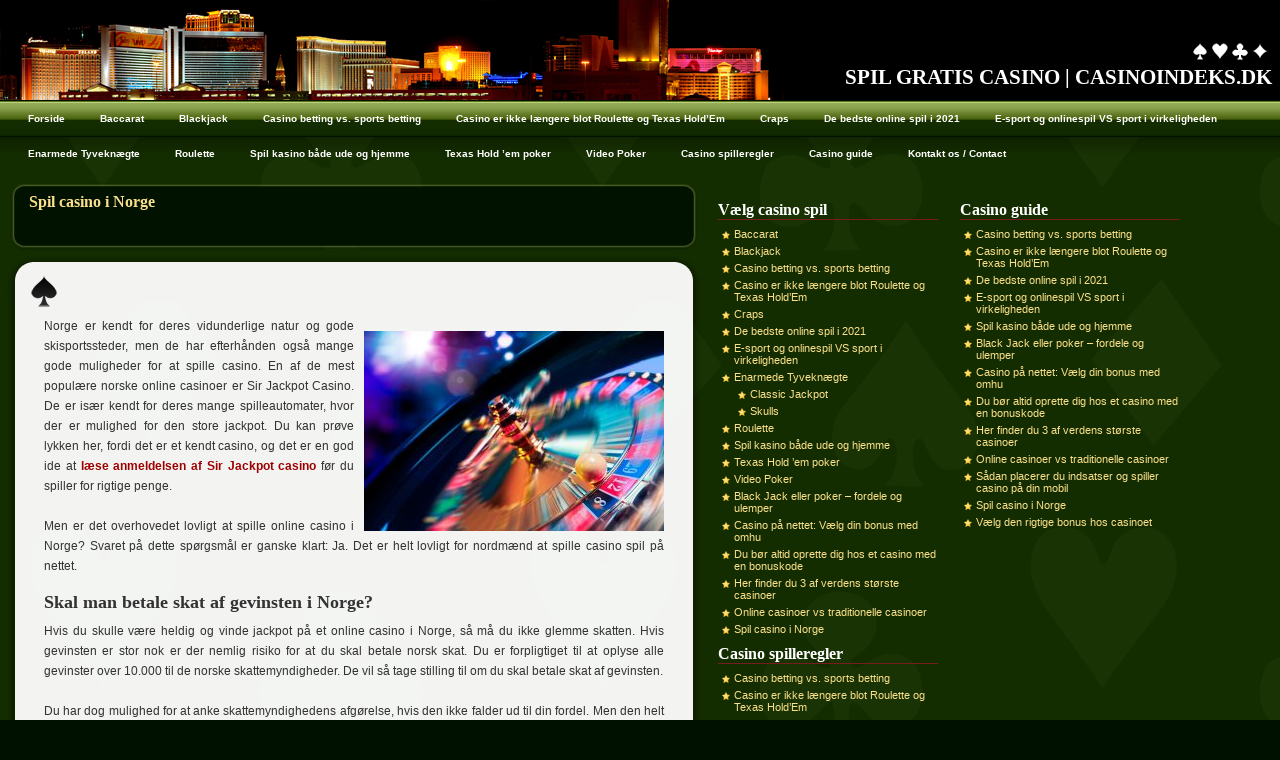

--- FILE ---
content_type: text/html; charset=UTF-8
request_url: https://casinoindeks.dk/casino-guide-2/spil-casino-i-norge/
body_size: 7617
content:
<!DOCTYPE html PUBLIC "-//W3C//DTD XHTML 1.0 Transitional//EN" "http://www.w3.org/TR/xhtml1/DTD/xhtml1-transitional.dtd">
<html xmlns="http://www.w3.org/1999/xhtml">
<head profile="http://gmpg.org/xfn/11">
	<meta http-equiv="Content-Type" content="text/html; charset=UTF-8" />
	<meta name="generator" content="WordPress 6.0.11" /> <!-- leave this for stats -->
	<title>
		  Spil casino i Norge :: Spil Gratis Casino | CasinoIndeks.dk	
		</title>
		<link rel="stylesheet" href="https://casinoindeks.dk/wp-content/themes/mypoker/style.css" type="text/css" media="screen" />
		<link rel="alternate" type="application/rss+xml" title="RSS 2.0" href="https://casinoindeks.dk/feed/" />
		<link rel="alternate" type="text/xml" title="RSS .92" href="https://casinoindeks.dk/feed/rss/" />
		<link rel="alternate" type="application/atom+xml" title="Atom 0.3" href="https://casinoindeks.dk/feed/atom/" />
		<link rel="pingback" href="https://casinoindeks.dk/xmlrpc.php" />
		<script type="text/javascript">
		var blogurl = "https://casinoindeks.dk";
		</script>
		<script type="text/javascript" src="https://ajax.googleapis.com/ajax/libs/prototype/1.6.0.3/prototype.js"></script>
		<script type="text/javascript" src="https://casinoindeks.dk/wp-content/themes/mypoker/features.js"></script>
		<script type="text/javascript" src="https://casinoindeks.dk/wp-content/themes/mypoker/layout.js"></script>
		<meta name='robots' content='max-image-preview:large' />
<link rel='dns-prefetch' href='//s.w.org' />
<link rel='dns-prefetch' href='//pagead2.googlesyndication.com' />
<script type="text/javascript">
window._wpemojiSettings = {"baseUrl":"https:\/\/s.w.org\/images\/core\/emoji\/14.0.0\/72x72\/","ext":".png","svgUrl":"https:\/\/s.w.org\/images\/core\/emoji\/14.0.0\/svg\/","svgExt":".svg","source":{"concatemoji":"https:\/\/casinoindeks.dk\/wp-includes\/js\/wp-emoji-release.min.js?ver=6.0.11"}};
/*! This file is auto-generated */
!function(e,a,t){var n,r,o,i=a.createElement("canvas"),p=i.getContext&&i.getContext("2d");function s(e,t){var a=String.fromCharCode,e=(p.clearRect(0,0,i.width,i.height),p.fillText(a.apply(this,e),0,0),i.toDataURL());return p.clearRect(0,0,i.width,i.height),p.fillText(a.apply(this,t),0,0),e===i.toDataURL()}function c(e){var t=a.createElement("script");t.src=e,t.defer=t.type="text/javascript",a.getElementsByTagName("head")[0].appendChild(t)}for(o=Array("flag","emoji"),t.supports={everything:!0,everythingExceptFlag:!0},r=0;r<o.length;r++)t.supports[o[r]]=function(e){if(!p||!p.fillText)return!1;switch(p.textBaseline="top",p.font="600 32px Arial",e){case"flag":return s([127987,65039,8205,9895,65039],[127987,65039,8203,9895,65039])?!1:!s([55356,56826,55356,56819],[55356,56826,8203,55356,56819])&&!s([55356,57332,56128,56423,56128,56418,56128,56421,56128,56430,56128,56423,56128,56447],[55356,57332,8203,56128,56423,8203,56128,56418,8203,56128,56421,8203,56128,56430,8203,56128,56423,8203,56128,56447]);case"emoji":return!s([129777,127995,8205,129778,127999],[129777,127995,8203,129778,127999])}return!1}(o[r]),t.supports.everything=t.supports.everything&&t.supports[o[r]],"flag"!==o[r]&&(t.supports.everythingExceptFlag=t.supports.everythingExceptFlag&&t.supports[o[r]]);t.supports.everythingExceptFlag=t.supports.everythingExceptFlag&&!t.supports.flag,t.DOMReady=!1,t.readyCallback=function(){t.DOMReady=!0},t.supports.everything||(n=function(){t.readyCallback()},a.addEventListener?(a.addEventListener("DOMContentLoaded",n,!1),e.addEventListener("load",n,!1)):(e.attachEvent("onload",n),a.attachEvent("onreadystatechange",function(){"complete"===a.readyState&&t.readyCallback()})),(e=t.source||{}).concatemoji?c(e.concatemoji):e.wpemoji&&e.twemoji&&(c(e.twemoji),c(e.wpemoji)))}(window,document,window._wpemojiSettings);
</script>
<style type="text/css">
img.wp-smiley,
img.emoji {
	display: inline !important;
	border: none !important;
	box-shadow: none !important;
	height: 1em !important;
	width: 1em !important;
	margin: 0 0.07em !important;
	vertical-align: -0.1em !important;
	background: none !important;
	padding: 0 !important;
}
</style>
	<link rel='stylesheet' id='wp-block-library-css'  href='https://casinoindeks.dk/wp-includes/css/dist/block-library/style.min.css?ver=6.0.11' type='text/css' media='all' />
<style id='global-styles-inline-css' type='text/css'>
body{--wp--preset--color--black: #000000;--wp--preset--color--cyan-bluish-gray: #abb8c3;--wp--preset--color--white: #ffffff;--wp--preset--color--pale-pink: #f78da7;--wp--preset--color--vivid-red: #cf2e2e;--wp--preset--color--luminous-vivid-orange: #ff6900;--wp--preset--color--luminous-vivid-amber: #fcb900;--wp--preset--color--light-green-cyan: #7bdcb5;--wp--preset--color--vivid-green-cyan: #00d084;--wp--preset--color--pale-cyan-blue: #8ed1fc;--wp--preset--color--vivid-cyan-blue: #0693e3;--wp--preset--color--vivid-purple: #9b51e0;--wp--preset--gradient--vivid-cyan-blue-to-vivid-purple: linear-gradient(135deg,rgba(6,147,227,1) 0%,rgb(155,81,224) 100%);--wp--preset--gradient--light-green-cyan-to-vivid-green-cyan: linear-gradient(135deg,rgb(122,220,180) 0%,rgb(0,208,130) 100%);--wp--preset--gradient--luminous-vivid-amber-to-luminous-vivid-orange: linear-gradient(135deg,rgba(252,185,0,1) 0%,rgba(255,105,0,1) 100%);--wp--preset--gradient--luminous-vivid-orange-to-vivid-red: linear-gradient(135deg,rgba(255,105,0,1) 0%,rgb(207,46,46) 100%);--wp--preset--gradient--very-light-gray-to-cyan-bluish-gray: linear-gradient(135deg,rgb(238,238,238) 0%,rgb(169,184,195) 100%);--wp--preset--gradient--cool-to-warm-spectrum: linear-gradient(135deg,rgb(74,234,220) 0%,rgb(151,120,209) 20%,rgb(207,42,186) 40%,rgb(238,44,130) 60%,rgb(251,105,98) 80%,rgb(254,248,76) 100%);--wp--preset--gradient--blush-light-purple: linear-gradient(135deg,rgb(255,206,236) 0%,rgb(152,150,240) 100%);--wp--preset--gradient--blush-bordeaux: linear-gradient(135deg,rgb(254,205,165) 0%,rgb(254,45,45) 50%,rgb(107,0,62) 100%);--wp--preset--gradient--luminous-dusk: linear-gradient(135deg,rgb(255,203,112) 0%,rgb(199,81,192) 50%,rgb(65,88,208) 100%);--wp--preset--gradient--pale-ocean: linear-gradient(135deg,rgb(255,245,203) 0%,rgb(182,227,212) 50%,rgb(51,167,181) 100%);--wp--preset--gradient--electric-grass: linear-gradient(135deg,rgb(202,248,128) 0%,rgb(113,206,126) 100%);--wp--preset--gradient--midnight: linear-gradient(135deg,rgb(2,3,129) 0%,rgb(40,116,252) 100%);--wp--preset--duotone--dark-grayscale: url('#wp-duotone-dark-grayscale');--wp--preset--duotone--grayscale: url('#wp-duotone-grayscale');--wp--preset--duotone--purple-yellow: url('#wp-duotone-purple-yellow');--wp--preset--duotone--blue-red: url('#wp-duotone-blue-red');--wp--preset--duotone--midnight: url('#wp-duotone-midnight');--wp--preset--duotone--magenta-yellow: url('#wp-duotone-magenta-yellow');--wp--preset--duotone--purple-green: url('#wp-duotone-purple-green');--wp--preset--duotone--blue-orange: url('#wp-duotone-blue-orange');--wp--preset--font-size--small: 13px;--wp--preset--font-size--medium: 20px;--wp--preset--font-size--large: 36px;--wp--preset--font-size--x-large: 42px;}.has-black-color{color: var(--wp--preset--color--black) !important;}.has-cyan-bluish-gray-color{color: var(--wp--preset--color--cyan-bluish-gray) !important;}.has-white-color{color: var(--wp--preset--color--white) !important;}.has-pale-pink-color{color: var(--wp--preset--color--pale-pink) !important;}.has-vivid-red-color{color: var(--wp--preset--color--vivid-red) !important;}.has-luminous-vivid-orange-color{color: var(--wp--preset--color--luminous-vivid-orange) !important;}.has-luminous-vivid-amber-color{color: var(--wp--preset--color--luminous-vivid-amber) !important;}.has-light-green-cyan-color{color: var(--wp--preset--color--light-green-cyan) !important;}.has-vivid-green-cyan-color{color: var(--wp--preset--color--vivid-green-cyan) !important;}.has-pale-cyan-blue-color{color: var(--wp--preset--color--pale-cyan-blue) !important;}.has-vivid-cyan-blue-color{color: var(--wp--preset--color--vivid-cyan-blue) !important;}.has-vivid-purple-color{color: var(--wp--preset--color--vivid-purple) !important;}.has-black-background-color{background-color: var(--wp--preset--color--black) !important;}.has-cyan-bluish-gray-background-color{background-color: var(--wp--preset--color--cyan-bluish-gray) !important;}.has-white-background-color{background-color: var(--wp--preset--color--white) !important;}.has-pale-pink-background-color{background-color: var(--wp--preset--color--pale-pink) !important;}.has-vivid-red-background-color{background-color: var(--wp--preset--color--vivid-red) !important;}.has-luminous-vivid-orange-background-color{background-color: var(--wp--preset--color--luminous-vivid-orange) !important;}.has-luminous-vivid-amber-background-color{background-color: var(--wp--preset--color--luminous-vivid-amber) !important;}.has-light-green-cyan-background-color{background-color: var(--wp--preset--color--light-green-cyan) !important;}.has-vivid-green-cyan-background-color{background-color: var(--wp--preset--color--vivid-green-cyan) !important;}.has-pale-cyan-blue-background-color{background-color: var(--wp--preset--color--pale-cyan-blue) !important;}.has-vivid-cyan-blue-background-color{background-color: var(--wp--preset--color--vivid-cyan-blue) !important;}.has-vivid-purple-background-color{background-color: var(--wp--preset--color--vivid-purple) !important;}.has-black-border-color{border-color: var(--wp--preset--color--black) !important;}.has-cyan-bluish-gray-border-color{border-color: var(--wp--preset--color--cyan-bluish-gray) !important;}.has-white-border-color{border-color: var(--wp--preset--color--white) !important;}.has-pale-pink-border-color{border-color: var(--wp--preset--color--pale-pink) !important;}.has-vivid-red-border-color{border-color: var(--wp--preset--color--vivid-red) !important;}.has-luminous-vivid-orange-border-color{border-color: var(--wp--preset--color--luminous-vivid-orange) !important;}.has-luminous-vivid-amber-border-color{border-color: var(--wp--preset--color--luminous-vivid-amber) !important;}.has-light-green-cyan-border-color{border-color: var(--wp--preset--color--light-green-cyan) !important;}.has-vivid-green-cyan-border-color{border-color: var(--wp--preset--color--vivid-green-cyan) !important;}.has-pale-cyan-blue-border-color{border-color: var(--wp--preset--color--pale-cyan-blue) !important;}.has-vivid-cyan-blue-border-color{border-color: var(--wp--preset--color--vivid-cyan-blue) !important;}.has-vivid-purple-border-color{border-color: var(--wp--preset--color--vivid-purple) !important;}.has-vivid-cyan-blue-to-vivid-purple-gradient-background{background: var(--wp--preset--gradient--vivid-cyan-blue-to-vivid-purple) !important;}.has-light-green-cyan-to-vivid-green-cyan-gradient-background{background: var(--wp--preset--gradient--light-green-cyan-to-vivid-green-cyan) !important;}.has-luminous-vivid-amber-to-luminous-vivid-orange-gradient-background{background: var(--wp--preset--gradient--luminous-vivid-amber-to-luminous-vivid-orange) !important;}.has-luminous-vivid-orange-to-vivid-red-gradient-background{background: var(--wp--preset--gradient--luminous-vivid-orange-to-vivid-red) !important;}.has-very-light-gray-to-cyan-bluish-gray-gradient-background{background: var(--wp--preset--gradient--very-light-gray-to-cyan-bluish-gray) !important;}.has-cool-to-warm-spectrum-gradient-background{background: var(--wp--preset--gradient--cool-to-warm-spectrum) !important;}.has-blush-light-purple-gradient-background{background: var(--wp--preset--gradient--blush-light-purple) !important;}.has-blush-bordeaux-gradient-background{background: var(--wp--preset--gradient--blush-bordeaux) !important;}.has-luminous-dusk-gradient-background{background: var(--wp--preset--gradient--luminous-dusk) !important;}.has-pale-ocean-gradient-background{background: var(--wp--preset--gradient--pale-ocean) !important;}.has-electric-grass-gradient-background{background: var(--wp--preset--gradient--electric-grass) !important;}.has-midnight-gradient-background{background: var(--wp--preset--gradient--midnight) !important;}.has-small-font-size{font-size: var(--wp--preset--font-size--small) !important;}.has-medium-font-size{font-size: var(--wp--preset--font-size--medium) !important;}.has-large-font-size{font-size: var(--wp--preset--font-size--large) !important;}.has-x-large-font-size{font-size: var(--wp--preset--font-size--x-large) !important;}
</style>
<link rel='stylesheet' id='contact-form-7-css'  href='https://casinoindeks.dk/wp-content/plugins/contact-form-7/includes/css/styles.css?ver=5.6.2' type='text/css' media='all' />
<link rel="https://api.w.org/" href="https://casinoindeks.dk/wp-json/" /><link rel="alternate" type="application/json" href="https://casinoindeks.dk/wp-json/wp/v2/pages/212" /><link rel="EditURI" type="application/rsd+xml" title="RSD" href="https://casinoindeks.dk/xmlrpc.php?rsd" />
<link rel="wlwmanifest" type="application/wlwmanifest+xml" href="https://casinoindeks.dk/wp-includes/wlwmanifest.xml" /> 
<meta name="generator" content="WordPress 6.0.11" />
<link rel="canonical" href="https://casinoindeks.dk/casino-guide-2/spil-casino-i-norge/" />
<link rel='shortlink' href='https://casinoindeks.dk/?p=212' />
<link rel="alternate" type="application/json+oembed" href="https://casinoindeks.dk/wp-json/oembed/1.0/embed?url=https%3A%2F%2Fcasinoindeks.dk%2Fcasino-guide-2%2Fspil-casino-i-norge%2F" />
<link rel="alternate" type="text/xml+oembed" href="https://casinoindeks.dk/wp-json/oembed/1.0/embed?url=https%3A%2F%2Fcasinoindeks.dk%2Fcasino-guide-2%2Fspil-casino-i-norge%2F&#038;format=xml" />
<meta name="generator" content="Site Kit by Google 1.81.0" />
<!-- Google AdSense snippet added by Site Kit -->
<meta name="google-adsense-platform-account" content="ca-host-pub-2644536267352236">
<meta name="google-adsense-platform-domain" content="sitekit.withgoogle.com">
<!-- End Google AdSense snippet added by Site Kit -->
<script type="text/javascript" src="https://casinoindeks.dk/wp-content/plugins/si-captcha-for-wordpress/captcha/si_captcha.js?ver=1769067312"></script>
<!-- begin SI CAPTCHA Anti-Spam - login/register form style -->
<style type="text/css">
.si_captcha_small { width:175px; height:45px; padding-top:10px; padding-bottom:10px; }
.si_captcha_large { width:250px; height:60px; padding-top:10px; padding-bottom:10px; }
img#si_image_com { border-style:none; margin:0; padding-right:5px; float:left; }
img#si_image_reg { border-style:none; margin:0; padding-right:5px; float:left; }
img#si_image_log { border-style:none; margin:0; padding-right:5px; float:left; }
img#si_image_side_login { border-style:none; margin:0; padding-right:5px; float:left; }
img#si_image_checkout { border-style:none; margin:0; padding-right:5px; float:left; }
img#si_image_jetpack { border-style:none; margin:0; padding-right:5px; float:left; }
img#si_image_bbpress_topic { border-style:none; margin:0; padding-right:5px; float:left; }
.si_captcha_refresh { border-style:none; margin:0; vertical-align:bottom; }
div#si_captcha_input { display:block; padding-top:15px; padding-bottom:5px; }
label#si_captcha_code_label { margin:0; }
input#si_captcha_code_input { width:65px; }
p#si_captcha_code_p { clear: left; padding-top:10px; }
.si-captcha-jetpack-error { color:#DC3232; }
</style>
<!-- end SI CAPTCHA Anti-Spam - login/register form style -->

<!-- Google AdSense snippet added by Site Kit -->
<script async="async" src="https://pagead2.googlesyndication.com/pagead/js/adsbygoogle.js?client=ca-pub-7797423987391399" crossorigin="anonymous" type="text/javascript"></script>

<!-- End Google AdSense snippet added by Site Kit -->
	</head>
	<body data-rsssl=1>
		<div id="header">
			<div id="cardsuits"></div>
			<h1><a href="https://casinoindeks.dk">Spil Gratis Casino | CasinoIndeks.dk</a></h1>
		</div>
		<div id="pages">
			<ul>
				<li class="page_item"><a href="https://casinoindeks.dk">Forside</a></li>
				<li class="page_item page-item-8"><a href="https://casinoindeks.dk/baccarat/">Baccarat</a></li>
<li class="page_item page-item-2"><a href="https://casinoindeks.dk/blackjack/">Blackjack</a></li>
<li class="page_item page-item-186"><a href="https://casinoindeks.dk/casino-betting-vs-sports-betting/">Casino betting vs. sports betting</a></li>
<li class="page_item page-item-207"><a href="https://casinoindeks.dk/casino-er-ikke-laengere-blot-roulette-og-texas-holdem/">Casino er ikke længere blot Roulette og Texas Hold’Em</a></li>
<li class="page_item page-item-29"><a href="https://casinoindeks.dk/craps/">Craps</a></li>
<li class="page_item page-item-241"><a href="https://casinoindeks.dk/de-bedste-online-spil-i-2021/">De bedste online spil i 2021</a></li>
<li class="page_item page-item-244"><a href="https://casinoindeks.dk/esports-og-onlinespil-vs-sport-i-virkeligheden/">E-sport og onlinespil VS sport i virkeligheden</a></li>
<li class="page_item page-item-25 page_item_has_children"><a href="https://casinoindeks.dk/enarmede-tyvekn%c3%a6gte/">Enarmede Tyveknægte</a></li>
<li class="page_item page-item-10"><a href="https://casinoindeks.dk/roulette/">Roulette</a></li>
<li class="page_item page-item-202"><a href="https://casinoindeks.dk/spil-kasino-baade-ude-og-hjemme/">Spil kasino både ude og hjemme</a></li>
<li class="page_item page-item-5"><a href="https://casinoindeks.dk/texas-hold-em-poker/">Texas Hold &#8217;em poker</a></li>
<li class="page_item page-item-36"><a href="https://casinoindeks.dk/video-poker/">Video Poker</a></li>
<li class="page_item page-item-63 page_item_has_children"><a href="https://casinoindeks.dk/casino-spilleregler/">Casino spilleregler</a></li>
<li class="page_item page-item-107 page_item_has_children current_page_ancestor current_page_parent"><a href="https://casinoindeks.dk/casino-guide-2/">Casino guide</a></li>
<li class="page_item page-item-121"><a href="https://casinoindeks.dk/kontakt-os/">Kontakt os / Contact</a></li>
							</ul>
		</div>
		<div id="container"><!-- container [BEGIN "ends in footer"] -->
<div id="container_posts">

			<div id="post-212" class="post">

			<div class="meta">
	<h2 class="title">
		<a href="https://casinoindeks.dk/casino-guide-2/spil-casino-i-norge/" rel="bookmark" title="Permanent Link to Spil casino i Norge">Spil casino i Norge</a>		
	</h2>

	<p class="info">
				
	</p>
</div>			<div class="entry_top">
	<div id="tl-212" class="card-left"></div>
	<script type="text/javascript">
	// <![CDATA[ 
	card.addSuitClassById("tl-", 212);
	// ]]>
	</script>
</div>
<div class="entry">
	<p><a href="https://casinoindeks.dk/wp-content/uploads/2017/03/profilrejser-spilnu-til-casinoindeks.dk_.jpg"><img class="size-medium wp-image-203 alignright" src="https://casinoindeks.dk/wp-content/uploads/2017/03/profilrejser-spilnu-til-casinoindeks.dk_-300x200.jpg" alt="" width="300" height="200" srcset="https://casinoindeks.dk/wp-content/uploads/2017/03/profilrejser-spilnu-til-casinoindeks.dk_-300x200.jpg 300w, https://casinoindeks.dk/wp-content/uploads/2017/03/profilrejser-spilnu-til-casinoindeks.dk_-768x512.jpg 768w, https://casinoindeks.dk/wp-content/uploads/2017/03/profilrejser-spilnu-til-casinoindeks.dk_.jpg 1000w" sizes="(max-width: 300px) 100vw, 300px" /></a>Norge er kendt for deres vidunderlige natur og gode skisportssteder, men de har efterhånden også mange gode muligheder for at spille casino. En af de mest populære norske online casinoer er Sir Jackpot Casino. De er især kendt for deres mange spilleautomater, hvor der er mulighed for den store jackpot. Du kan prøve lykken her, fordi det er et kendt casino, og det er en god ide at <a href="https:/www.norgesautomater.net/sir-jackpot">læse anmeldelsen af Sir Jackpot casino</a> før du spiller for rigtige penge.</p>
<p>Men er det overhovedet lovligt at spille online casino i Norge? Svaret på dette spørgsmål er ganske klart: Ja. Det er helt lovligt for nordmænd at spille casino spil på nettet.</p>
<h2>Skal man betale skat af gevinsten i Norge?</h2>
<p>Hvis du skulle være heldig og vinde jackpot på et online casino i Norge, så må du ikke glemme skatten. Hvis gevinsten er stor nok er der nemlig risiko for at du skal betale norsk skat. Du er forpligtiget til at oplyse alle gevinster over 10.000 til de norske skattemyndigheder. De vil så tage stilling til om du skal betale skat af gevinsten.</p>
<p>Du har dog mulighed for at anke skattemyndighedens afgørelse, hvis den ikke falder ud til din fordel. Men den helt grundlæggende regel er altså at alle gevinster over 10.000 kr. skal indrapporteres til skattevæsenet.</p>
<h2>Findes der almindelige casinoer i Norge?</h2>
<p>Hvis du ønsker at komme væk fra computeren og ud i det virkeligelig liv og spille casino, så er der ikke så mange muligheder i Norge. Måske er det netop derfor at online casino er så populært?</p>
<p>De fleste nordmænd tager til udlandet for at spille på et ægte casino. Sverige og har Danmark har få casinoer, men ellers skal man til de større Europæiske lande for at finde de spetakulære casinoer med store million gevinster.</p>
<p>Hvis man virkelige ønsker at opleve den ægte casino stemning, så må man en tur over Atlanten til USA <a href="https://www.lasvegas.com/">og Las Vegas</a>, hvor hundredevis af casinoer frister med store gevinster, underholdende Las Vegas Shows og kæmpe udvalg af mad og drikke. Det er virkelig en oplevelse som alle casino fans må unde sig selv at opleve mindst en gang i livet!</p>
<p>Langt de fleste nordmænd spiller derfor casino online, hvor udvalget af norske casinoer vokser uge for uge. Særligt de mange nye online spilleautomater er populære. I gamle dage kaldte man dem for en armede tyveknægte, og det var nok fordi gevinst chancerne ikke var så store! I dag er der dog anderledes styr på gevinstudbetalingerne, som bliver kontrolleret elektronisk.</p>
</div>
<div class="entry_end"> 
	<div id="br-212" class="card-right"></div>
	<script type="text/javascript">
	// <![CDATA[ 
	card.addSuitClassById("br-", 212);
	// ]]>
	</script>
</div>		</div>
		<!--
			<rdf:RDF xmlns:rdf="http://www.w3.org/1999/02/22-rdf-syntax-ns#"
			xmlns:dc="http://purl.org/dc/elements/1.1/"
			xmlns:trackback="http://madskills.com/public/xml/rss/module/trackback/">
		<rdf:Description rdf:about="https://casinoindeks.dk/casino-guide-2/spil-casino-i-norge/"
    dc:identifier="https://casinoindeks.dk/casino-guide-2/spil-casino-i-norge/"
    dc:title="Spil casino i Norge"
    trackback:ping="https://casinoindeks.dk/casino-guide-2/spil-casino-i-norge/trackback/" />
</rdf:RDF>		-->
	<br />

</div>

<div id="container_sidebar_left">
	<ul class="widget_container">
		<li class="widget widget_pages"><h2 class="widgettitle">Vælg casino spil</h2>
			<ul>
				<li class="page_item page-item-8"><a href="https://casinoindeks.dk/baccarat/">Baccarat</a></li>
<li class="page_item page-item-2"><a href="https://casinoindeks.dk/blackjack/">Blackjack</a></li>
<li class="page_item page-item-186"><a href="https://casinoindeks.dk/casino-betting-vs-sports-betting/">Casino betting vs. sports betting</a></li>
<li class="page_item page-item-207"><a href="https://casinoindeks.dk/casino-er-ikke-laengere-blot-roulette-og-texas-holdem/">Casino er ikke længere blot Roulette og Texas Hold’Em</a></li>
<li class="page_item page-item-29"><a href="https://casinoindeks.dk/craps/">Craps</a></li>
<li class="page_item page-item-241"><a href="https://casinoindeks.dk/de-bedste-online-spil-i-2021/">De bedste online spil i 2021</a></li>
<li class="page_item page-item-244"><a href="https://casinoindeks.dk/esports-og-onlinespil-vs-sport-i-virkeligheden/">E-sport og onlinespil VS sport i virkeligheden</a></li>
<li class="page_item page-item-25 page_item_has_children"><a href="https://casinoindeks.dk/enarmede-tyvekn%c3%a6gte/">Enarmede Tyveknægte</a>
<ul class='children'>
	<li class="page_item page-item-20"><a href="https://casinoindeks.dk/enarmede-tyvekn%c3%a6gte/enarmet-tyvekn%c3%a6gt-classic-jackpot/">Classic Jackpot</a></li>
	<li class="page_item page-item-31"><a href="https://casinoindeks.dk/enarmede-tyvekn%c3%a6gte/fruitmachine/">Skulls</a></li>
</ul>
</li>
<li class="page_item page-item-10"><a href="https://casinoindeks.dk/roulette/">Roulette</a></li>
<li class="page_item page-item-202"><a href="https://casinoindeks.dk/spil-kasino-baade-ude-og-hjemme/">Spil kasino både ude og hjemme</a></li>
<li class="page_item page-item-5"><a href="https://casinoindeks.dk/texas-hold-em-poker/">Texas Hold &#8217;em poker</a></li>
<li class="page_item page-item-36"><a href="https://casinoindeks.dk/video-poker/">Video Poker</a></li>
<li class="page_item page-item-227"><a href="https://casinoindeks.dk/casino-guide-2/black-jack-eller-poker-fordele-og-ulemper/">Black Jack eller poker – fordele og ulemper</a></li>
<li class="page_item page-item-220"><a href="https://casinoindeks.dk/casino-guide-2/casino-paa-nettet-vaelg-din-bonus-med-omhu/">Casino på nettet: Vælg din bonus med omhu</a></li>
<li class="page_item page-item-215"><a href="https://casinoindeks.dk/casino-guide-2/du-boer-altid-oprette-dig-hos-et-casino-med-en-bonuskode/">Du bør altid oprette dig hos et casino med en bonuskode</a></li>
<li class="page_item page-item-190"><a href="https://casinoindeks.dk/casino-guide-2/her-finder-du-3-af-verdens-stoerste-casinoer/">Her finder du 3 af verdens største casinoer</a></li>
<li class="page_item page-item-229"><a href="https://casinoindeks.dk/casino-guide-2/online-casinoer-vs-traditionelle-casinoer/">Online casinoer vs traditionelle casinoer</a></li>
<li class="page_item page-item-212 current_page_item"><a href="https://casinoindeks.dk/casino-guide-2/spil-casino-i-norge/" aria-current="page">Spil casino i Norge</a></li>
			</ul>

			</li><li class="widget widget_pages"><h2 class="widgettitle">Casino spilleregler</h2>
			<ul>
				<li class="page_item page-item-186"><a href="https://casinoindeks.dk/casino-betting-vs-sports-betting/">Casino betting vs. sports betting</a></li>
<li class="page_item page-item-207"><a href="https://casinoindeks.dk/casino-er-ikke-laengere-blot-roulette-og-texas-holdem/">Casino er ikke længere blot Roulette og Texas Hold’Em</a></li>
<li class="page_item page-item-241"><a href="https://casinoindeks.dk/de-bedste-online-spil-i-2021/">De bedste online spil i 2021</a></li>
<li class="page_item page-item-244"><a href="https://casinoindeks.dk/esports-og-onlinespil-vs-sport-i-virkeligheden/">E-sport og onlinespil VS sport i virkeligheden</a></li>
<li class="page_item page-item-202"><a href="https://casinoindeks.dk/spil-kasino-baade-ude-og-hjemme/">Spil kasino både ude og hjemme</a></li>
<li class="page_item page-item-76"><a href="https://casinoindeks.dk/casino-spilleregler/baccarat-spilleregler/">Baccarat spilleregler</a></li>
<li class="page_item page-item-58"><a href="https://casinoindeks.dk/casino-spilleregler/blackjack-spilleregler/">Blackjack spilleregler</a></li>
<li class="page_item page-item-72"><a href="https://casinoindeks.dk/casino-spilleregler/craps-spilleregler/">Craps spilleregler</a></li>
<li class="page_item page-item-60"><a href="https://casinoindeks.dk/casino-spilleregler/roulette-spilleregler/">Roulette spilleregler</a></li>
<li class="page_item page-item-227"><a href="https://casinoindeks.dk/casino-guide-2/black-jack-eller-poker-fordele-og-ulemper/">Black Jack eller poker – fordele og ulemper</a></li>
<li class="page_item page-item-220"><a href="https://casinoindeks.dk/casino-guide-2/casino-paa-nettet-vaelg-din-bonus-med-omhu/">Casino på nettet: Vælg din bonus med omhu</a></li>
<li class="page_item page-item-215"><a href="https://casinoindeks.dk/casino-guide-2/du-boer-altid-oprette-dig-hos-et-casino-med-en-bonuskode/">Du bør altid oprette dig hos et casino med en bonuskode</a></li>
<li class="page_item page-item-190"><a href="https://casinoindeks.dk/casino-guide-2/her-finder-du-3-af-verdens-stoerste-casinoer/">Her finder du 3 af verdens største casinoer</a></li>
<li class="page_item page-item-229"><a href="https://casinoindeks.dk/casino-guide-2/online-casinoer-vs-traditionelle-casinoer/">Online casinoer vs traditionelle casinoer</a></li>
<li class="page_item page-item-212 current_page_item"><a href="https://casinoindeks.dk/casino-guide-2/spil-casino-i-norge/" aria-current="page">Spil casino i Norge</a></li>
			</ul>

			</li>		
	</ul>	
</div><div id="container_sidebar_right">
	<ul class="widget_container">
		<li class="widget widget_pages"><h2 class="widgettitle">Casino guide</h2>
			<ul>
				<li class="page_item page-item-186"><a href="https://casinoindeks.dk/casino-betting-vs-sports-betting/">Casino betting vs. sports betting</a></li>
<li class="page_item page-item-207"><a href="https://casinoindeks.dk/casino-er-ikke-laengere-blot-roulette-og-texas-holdem/">Casino er ikke længere blot Roulette og Texas Hold’Em</a></li>
<li class="page_item page-item-241"><a href="https://casinoindeks.dk/de-bedste-online-spil-i-2021/">De bedste online spil i 2021</a></li>
<li class="page_item page-item-244"><a href="https://casinoindeks.dk/esports-og-onlinespil-vs-sport-i-virkeligheden/">E-sport og onlinespil VS sport i virkeligheden</a></li>
<li class="page_item page-item-202"><a href="https://casinoindeks.dk/spil-kasino-baade-ude-og-hjemme/">Spil kasino både ude og hjemme</a></li>
<li class="page_item page-item-227"><a href="https://casinoindeks.dk/casino-guide-2/black-jack-eller-poker-fordele-og-ulemper/">Black Jack eller poker – fordele og ulemper</a></li>
<li class="page_item page-item-220"><a href="https://casinoindeks.dk/casino-guide-2/casino-paa-nettet-vaelg-din-bonus-med-omhu/">Casino på nettet: Vælg din bonus med omhu</a></li>
<li class="page_item page-item-215"><a href="https://casinoindeks.dk/casino-guide-2/du-boer-altid-oprette-dig-hos-et-casino-med-en-bonuskode/">Du bør altid oprette dig hos et casino med en bonuskode</a></li>
<li class="page_item page-item-190"><a href="https://casinoindeks.dk/casino-guide-2/her-finder-du-3-af-verdens-stoerste-casinoer/">Her finder du 3 af verdens største casinoer</a></li>
<li class="page_item page-item-229"><a href="https://casinoindeks.dk/casino-guide-2/online-casinoer-vs-traditionelle-casinoer/">Online casinoer vs traditionelle casinoer</a></li>
<li class="page_item page-item-177"><a href="https://casinoindeks.dk/casino-guide-2/saadan-placerer-du-indsatser-og-spiller-casino-paa-din-mobil/">Sådan placerer du indsatser og spiller casino på din mobil</a></li>
<li class="page_item page-item-212 current_page_item"><a href="https://casinoindeks.dk/casino-guide-2/spil-casino-i-norge/" aria-current="page">Spil casino i Norge</a></li>
<li class="page_item page-item-181"><a href="https://casinoindeks.dk/casino-guide-2/vaelg-den-rigtige-bonus-hos-casinoet/">Vælg den rigtige bonus hos casinoet</a></li>
			</ul>

			</li>		
	</ul>
</div>
<br class="breaker" />
</div><!-- container [END "begins in header"] -->

<div id="footer">
	<div id="footer_wp">
		&nbsp;<script type='text/javascript' src='https://casinoindeks.dk/wp-includes/js/dist/vendor/regenerator-runtime.min.js?ver=0.13.9' id='regenerator-runtime-js'></script>
<script type='text/javascript' src='https://casinoindeks.dk/wp-includes/js/dist/vendor/wp-polyfill.min.js?ver=3.15.0' id='wp-polyfill-js'></script>
<script type='text/javascript' id='contact-form-7-js-extra'>
/* <![CDATA[ */
var wpcf7 = {"api":{"root":"https:\/\/casinoindeks.dk\/wp-json\/","namespace":"contact-form-7\/v1"}};
/* ]]> */
</script>
<script type='text/javascript' src='https://casinoindeks.dk/wp-content/plugins/contact-form-7/includes/js/index.js?ver=5.6.2' id='contact-form-7-js'></script>
	</div>
	<div id="footer_bar">
		<div id="credits"><!-- Start LiveWebStats kode -->
<script type="text/javascript" src="https://www.livewebstats.dk/counter.php?id=8088&amp;mark="></script>
<noscript><a href="http://www.livewebstats.dk" target="_blank"><img src="https://www.livewebstats.dk/ns-counter.php?id=8088&amp;mark=" border="0" alt="gratis besøgstæller"></a></noscript>
<!-- Slut LiveWebStats kode --> 
			&spades; &hearts; &clubs; &diams;
			Website by <a href="http://digimedia.dk" target="_blank">digiMEDIA</a> &bull;
			2017 &copy; <a href="https://casinoindeks.dk/">Spil Gratis Casino | CasinoIndeks.dk</a>
		</div>
		<div id="w3c">
			<a class="valid" id="XHTML" href="http://validator.w3.org/check?uri=referer" title="Valid XHTML 1.0 Transitional"></a>
			<a class="valid" id="CSS" href="http://jigsaw.w3.org/css-validator/check/referer" title="Valid CSS level 2.1"></a>
			<a class="valid" id="RSS" href="http://validator.w3.org/feed/check.cgi?url=https://casinoindeks.dk/?feed=rss2" title="Valid RSS feed"></a>
<script>
  (function(i,s,o,g,r,a,m){i['GoogleAnalyticsObject']=r;i[r]=i[r]||function(){
  (i[r].q=i[r].q||[]).push(arguments)},i[r].l=1*new Date();a=s.createElement(o),
  m=s.getElementsByTagName(o)[0];a.async=1;a.src=g;m.parentNode.insertBefore(a,m)
  })(window,document,'script','//www.google-analytics.com/analytics.js','ga');

  ga('create', 'UA-1723919-37', 'auto');
  ga('send', 'pageview');

</script>
		</div>
	</div>
</div>
</body>
</html>


--- FILE ---
content_type: text/css
request_url: https://casinoindeks.dk/wp-content/themes/mypoker/style.css
body_size: 2846
content:
/* 
Theme Name: myPoker
Theme URI: http://klauskjeldsen.dk/themes/poker-wordpress-theme-mypoker/
Description: The WordPress Theme myPoker is the perfect theme for poker players using WordPress to blog about their winnings, great hands, bad beats, or simply poker in general. The myPoker theme is made for blogging poker players like the poker millionaire project at within1000days.com (live demo). The theme is enabled with support for two WordPress Widget columns, making it very flexible to place your sidebar content using widgets or affiliate and rakeback advertisements. The WordPress Blog Search is also enhanced with Ajax Live Search featuring searching while writing. The theme is of course developed both with valid XHTML and CSS according to W3C Standards. Wordpress Theme designed by <a href="http://klauskjeldsen.dk">Klaus Kjeldsen</a>.
Author: Klaus Kjeldsen
Author URI: http://klauskjeldsen.dk/ 
Version: 1.4.1
Tags: green,two-columns,three-columns,fixed-width
.
Released under the <a href="http://www.opensource.org/licenses/gpl-3.0.html">GPL 3.0</a>.
.
*/
*{margin:0;padding:0;}
html{height:auto;min-height:100%;}
body{background:#010 url("images/background.png") fixed;font:.6em Verdana,Helvetica,Sans-Serif;}
h1,h2,h3,h4,h5,h6{background:transparent;font-family:Georgia,Serif;font-weight:700;margin:10px 0 3px 0;}
h1 {font-size: 2.15em; font-weight: bold;text-transform:uppercase;}
h2 {font-size: 1.85em; font-weight: bold;}
h3 {font-size: 1.6em; font-weight: bold; }
h4 {font-size: 1.4em;}
h5 {font-size: 1.2em;}
h6 {font-size: 1em;}
p{font-size: 1.2em;line-height:20px;padding:10px 0;}
a:link,a:visited,a:active{color:#FAE08B;text-decoration:none;}
a:hover{color:#FAE08B;text-decoration:underline;}
ol,ul{margin:10px 0 0 2em;}
li{margin:3px 0;}
img{border:none;}
legend{color:#9E0000;padding:5px;}
table{width:100%;margin:5px 0;}
th{background:#9E0000;color:#FFF;padding:3px;}
tr{}
tr.even{background:#CCC;}
td{padding:3px;}
pre{overflow-x:scroll;overflow-y:auto;font-size:1.3em;}
blockquote{margin:5px 15px;padding:5px;border:dotted #CCC;border-width:2px 0;}
hr{border-color:#9E0000;}
textarea{width:99%}
.large{color:#FFF;font-family:Georgia,serif;font-size:1.1em;font-weight:700;margin:10px;text-align:left;}
.large a{color:#FAE08B!important;}
.breaker{clear:both;height:1px;}
#container{background:transparent url("images/menushadow.png") repeat-x;min-width:800px;padding:0 0 10px;width:100%;}
#container_posts{background-color:transparent;color:#333;float:left;margin:0 4px;padding:0 0 10px;width:700px;}
#container_sidebar_left,#container_sidebar_right{color:#FFF;float:left;margin:0 2px 0 0;padding:20px 10px 5px;width:220px;}
#header{background:#000 url("images/header.png") no-repeat;height:100px;}
#header #cardsuits{background:transparent url("images/cardsuits.png") no-repeat;display:block;height:23px;position:absolute;right:10px;top:40px;width:80px;}
#header h1{color:#FFF;float:right;}
#header h1 a{color:#FFF;display:block;font-size:1em;height:35px;line-height:35px;margin:50px 0 0;padding:0 8px;text-align:right;}
#header h1 a:hover{color:#FAE08B;text-decoration:none;}
#pages{background:#FFF url("images/topmenu_green_0.gif") repeat-x;border:1px solid #010;border-width:1px 0;height:35px;list-style:none;margin:0;min-width:1150px;position:relative;}
#pages ul{height:35px;list-style:none;margin:0 0 0 12px;padding:0;}
#pages li{float:left;margin:0 3px 0 0;padding:0 0 0 8px;}
#pages li a{color:#FFF;display:block;float:left;font-family:"Lucida Grande","Lucida Sans Unicode",Sans-Serif;font-size:10px;font-weight:700;height:35px;line-height:35px;padding:0 16px 0 8px;text-align:center;text-decoration:none;}
#pages li.current_page_item{background:url("images/topmenu_green_2.gif") no-repeat;}
#pages li.current_page_item a{background:url("images/topmenu_green_2.gif") no-repeat right top;color:#FFF;}
#pages li:hover{background:#000 url("images/topmenu_green_1.gif") no-repeat;}
#pages li:hover a{background:url("images/topmenu_green_1.gif") no-repeat right top;color:#FAE08B;}
#pages li.current_page_item:hover{background:#000 url("images/topmenu_green_2.gif") no-repeat;}
#pages li.current_page_item:hover a{background:url("images/topmenu_green_2.gif") no-repeat right top;color:#FAE08B;}
#pages li#siteadmin{position:absolute;right:0;top:0;}
.post .meta{background:transparent url("images/meta.png") no-repeat;clear:right;color:#819944;height:70px;margin-top:10px;width:100%;}
.post .meta h2 a,.post .meta h2 a:hover{color:#FAE08B;font-size:0.9em;}
.post .meta a{color:#819944;}
.post .meta a:hover{color:#FAE08B;}
.post .card-left{float:left;height:31px;margin:25px 0 0 25px;width:30px;}
.post .card-right{float:right;height:31px;margin:0 25px 0 0;width:30px;}
.post .spades{background:url("images/card-spades.png") no-repeat;}
.post .hearts{background:url("images/card-hearts.png") no-repeat;}
.post .clubs{background:url("images/card-clubs.png") no-repeat;}
.post .diamonds{background:url("images/card-diamonds.png") no-repeat;}
.post .title{padding:12px 25px 0;height:20px;}
.post .info{padding:3px 25px 0;}
.post .info span{padding:3px 3px 3px 19px;}
.post .info .edit{background:transparent url("images/pencil.png") no-repeat left 2px;}
.post .entry{background:transparent url("images/post_02.png") repeat-y;line-height:12px;padding:5px 40px;text-align:justify;}
.post .entry_top{background:transparent url("images/post_01.png") no-repeat top center;display:block;height:50px;position:relative;width:100%;}
.post .entry_end{background:transparent url("images/post_03.png") no-repeat bottom center;display:block;height:50px;position:relative;width:100%;}
.post .entry a,.post .entry a:visited{color:#9E0000;font-weight:bold;}
#comments{color:#819944;margin:0;}
#comments h2{border-bottom:2px solid #9E0000;margin:12px;}
#comments ul#commentlist{line-height:12px;margin:0;}
#comments ul#commentlist li{list-style:none;margin:0 0 5px;}
#comments ul#commentlist li .comment-meta{background:transparent url("images/comment-meta.png") no-repeat;display:block;height:30px;padding:13px 17px 0;clear:right;}
#comments ul#commentlist li .comment-meta span{padding:5px 3px 3px 19px;}
#comments ul#commentlist li .comment-meta .user{background:transparent url("images/user_gray.png") no-repeat left 5px;}
#comments ul#commentlist li .comment-meta .date{background:transparent url("images/comment.png") no-repeat left 5px;}
#comments ul#commentlist li .comment-meta .time{padding-left:3px;}
#comments ul#commentlist li .comment-meta .edit{background:transparent url("images/comment_edit.png") no-repeat left 5px;}
#comments ul#commentlist li .comment,#comments ul#commentlist li .comment-admin{padding:0 20px;}
#comments ul#commentlist li .comment p,#comments ul#commentlist li .comment-admin p{padding:0;}
#comments ul#commentlist li .comment-admin{color:#FFF;font-weight:700;}
#commentsform{margin:12px;}
#commentsform h2{margin:0;}
#commentsform #author{background:#132903 url("images/user_gray.png") no-repeat 4px 50%;}
#commentsform #email{background:#132903 url("images/email.png") no-repeat 4px 50%;}
#commentsform #url{background:#132903 url("images/world_link.png") no-repeat 4px 50%;}
#commentsform #commenttext{background:#132903;padding:5px;width:464px;}
#commentsform #author,#commentsform #email,#commentsform #url{padding:5px 0 5px 25px;width:250px;}
#commentsform #author,#commentsform #email,#commentsform #url,#commentsform #commenttext{border:#010 solid 1px;color:#FFF;}
#commentsform #commentsubmit{background:#9E0000;border:1px solid #010;color:#FFF;float:right;font-weight:700;margin:10px 0 15px 50px;padding:5px 10px;}
#commentsform #commentsubmit:hover{background:#FAE08B;color:#000;cursor:pointer;}
#page_navigation{font-weight:700;padding:.5em;}
#page_navigation .page_previous{float:left;margin-left:10px;padding-left:5px;}
#page_navigation .page_next{float:right;margin-right:10px;padding-right:5px;}
#page_navigation .page_previous a,#page_navigation .page_next a{color:#819944;}
#page_navigation .page_previous a:hover,#page_navigation .page_next a:hover{color:#FAE08B;font-weight:bolder;text-decoration:none;}
#footer{clear:both;font-size:.9em;height:43px;position:absolute;width:100%;}
#footer_wp{color:#010;font-size:10px;line-height:18px;padding:0 5px;text-align:center;}
#footer_wp a{color:#010;padding:0 2px;}
#footer_wp a:hover{color:#819944;}
#footer_bar{background:url("images/footer.png");border-top:1px solid #000;color:#819944;height:18px;padding:3px 0;}
#footer_bar a{color:#819944;}
#footer_bar a:hover{color:#FAE08B;}
#credits{float:left;margin:1px 0 0 10px;}
#w3c{float:right;margin:0 5px 0 0;}
.valid{display:block;float:right;height:16px;margin:0 0 0 3px;padding:1px;width:16px;}
#XHTML{background:url("images/xhtml.png") no-repeat;}
#CSS{background:url("images/css.png") no-repeat;}
#RSS{background:url("images/rss.png") no-repeat;}
#XHTML:hover{background:url("images/xhtml_valid.png") no-repeat 0 -1px;}
#CSS:hover{background:url("images/css_valid.png") no-repeat 0 -1px;}
#RSS:hover{background:url("images/rss_valid.png") no-repeat 0 -1px;}
.widget_container{background:transparent;color:#819944;font-size:1.1em;margin:0 10px 0 0;padding:0 0 10px;width:100%;}
.widget_container ul,.widget_container li{list-style:none;margin:0;padding:0;}
.widget_container ul li{background:transparent url("images/bullet_star.png") no-repeat 0 4px;margin:0;padding:5px 0 0 16px;}
.widget_container li a:hover{color:#FAE08B;}
.widget_container li.widget_search{position:relative;}
.widget_container li.widget_search input#searchfield{background:#010;border:1px solid #132C00;color:#FAE08B;height:18px;margin:10px 0;padding:4px 20px 2px 2px;text-indent:3px;width:195px;}
.widget_container li.widget_search img#searchspinner{margin:0;padding:0;position:absolute;right:5px;top:37px;}
.widget_container li.widget_tag_cloud{text-align:center;}
.widget_container h2.widgettitle, .widget_container h2{border-bottom:1px solid #781D1D;color:#FFF;display:block;text-align:left;font-size:1.5em;}
.widget_container div.textwidget{line-height:16px;padding:5px 0 10px;text-align:justify;}
.widget_container li.widget,.widget_container li.widget_text{margin-bottom:10px;}
#wp-calendar{margin:0;}
#wp-calendar caption{color:#FFF;padding:3px 0 3px 3px;text-align:center;}
#wp-calendar th{background:#010;color:#FAE08B;font-size:10px;height:20px;text-transform:capitalize;vertical-align:middle;width:28px;}
#wp-calendar td{background:url("images/sidebar.png");font-size:10px;height:20px;padding:1px 0 3px;text-align:right;vertical-align:bottom;width:28px;}
#wp-calendar td a{color:#FAE08B;font-weight:700;text-decoration:underline;}
#wp-calendar td.pad,#wp-calendar #next,#wp-calendar #prev{background:none;}
#wp-calendar #next a,#wp-calendar #prev a{color:#FFF;text-decoration:none;}
#wp-calendar #next a{float:right;margin-right:5px;text-align:right;}
#wp-calendar #prev a{float:left;margin-left:5px;text-align:left;}
.aligncenter,
div.aligncenter{display:block;margin-left:auto;margin-right:auto;}
.alignleft{float:left;margin:15px 10px 5px 0;}
.alignright{float:right;margin:15px 0 5px 10px;}
.wp-caption{border:1px solid #ddd;text-align:center;background-color:#f3f3f3;padding-top:4px;margin:10px;}
.wp-caption img{margin:0;padding:0;border:0 none;}
.wp-caption p.wp-caption-text{font-size:11px;line-height:17px;padding:0 4px 5px;margin:0;}
.avatar{float:right;margin:0 0 5px 5px;}
.avatar-default{}

--- FILE ---
content_type: application/javascript
request_url: https://casinoindeks.dk/wp-content/themes/mypoker/features.js
body_size: 772
content:
// *** CARD CLASS ***
var Card = Class.create({
	initialize: function() {
		this.suits  = new Hash({ 0: 'spades', 1: 'hearts', 2: 'clubs', 3: 'diamonds'});
	},

	addSuitClassById: function(prefix, id) {
		$(prefix+id).addClassName(this.suits.get(this.modulo(id, 4)));
	},

	addSuitClassRand: function(prefix, id) {
		$(prefix+id).addClassName(this.suits.get(this.random(4)));
	},

	modulo: function(num, mod) {
		return parseInt(num,10) % mod;
	},

	random: function(num) {
		return Math.floor(Math.random()*num);
	}

});
// Initialize card class
var card = new Card();


// *** SEARCH CLASS ***
var Search = Class.create( {

	initialize: function(searchField, searchSpinner) { 
		this.url = blogurl+"/"; 
		this.searchField = searchField;
		this.searchSpinner = searchSpinner;
		this.searchString =''; 
		this.helpText = 'Enter search criteria here...';
		this.searchTimer = null;
		
		$(this.searchField).value = this.helpText;
		$(this.searchSpinner).hide();
		
		Event.observe(this.searchField, 'focus', this.typing.bindAsEventListener(this));
		Event.observe(this.searchField, 'blur', this.reset.bindAsEventListener(this));
		Event.observe(this.searchField, 'keyup', this.evaluate.bindAsEventListener(this));			
	},
	
	typing: function() {
		if ($F(this.searchField) == this.helpText) $(this.searchField).value = '';
	},
	reset: function() {
		if ($F(this.searchField) == '') $(this.searchField).value = this.helpText;
		$(this.searchSpinner).hide();
	},

	evaluate: function(event) {
		this.searchString = $F(this.searchField);
		var code = event.keyCode;
		if (code == Event.KEY_ESC || ((code == Event.KEY_DELETE || code == Event.KEY_BACKSPACE) && $F(this.searchField) == '') ) {
			this.reset.bind(this);
		} else if (code != Event.KEY_LEFT && code != Event.KEY_RIGHT && code != Event.KEY_DOWN && code != Event.KEY_UP && code != Event.KEY_RETURN) {
			if (this.searchTimer) { clearTimeout(this.searchTimer) };
			this.searchTimer = setTimeout(this.search.bind(this), 500);
		}
	},

	// Ajax search
	search: function() {
		$(this.searchSpinner).show();
		var pars = 's=' + this.searchString;	
		var xmlurl = this.url;
		if (this.searchString.strip() != '') {
			var wordpressSearch = new Ajax.Request(
				xmlurl, 
				{
					method: 'get', 
					parameters: pars,
					asynchronous: true,
					encoding: 'UTF-8', 
					onComplete: this.result.bind(this),				
					onFailure: this.reportError
				}
			);
		}
	},
	
	result: function(originalRequest) {			
		var response = originalRequest.responseText || "Failed to search, please try again...";
		$('container_posts').update(response);
		$(this.searchSpinner).hide();			
	},
	
	reportError: function(Request) {
		alert("Failed to search, please try again... (Error in Ajax Request)");
	}
});

--- FILE ---
content_type: application/javascript
request_url: https://casinoindeks.dk/wp-content/themes/mypoker/layout.js
body_size: 81
content:
//positioning of footer 
function getWindowHeight() {
	var windowHeight = 0;
	if (typeof(window.innerHeight) == 'number') {
		windowHeight = window.innerHeight;
	}
	else {
		if (document.documentElement && document.documentElement.clientHeight) {
			windowHeight = document.documentElement.clientHeight;
		}
		else {
			if (document.body && document.body.clientHeight) {
				windowHeight = document.body.clientHeight;
			}
		}
	}
	return windowHeight;
}
function setFooter() {
	if (document.getElementById) {
		var windowHeight = getWindowHeight();
		if (windowHeight > 0) {
			var contentHeight = document.getElementById('container').offsetHeight + document.getElementById('header').offsetHeight;
			var footerElement = document.getElementById('footer');
			var footerHeight  = footerElement.offsetHeight;
			if (windowHeight - (contentHeight + footerHeight) >= 0) {
				footerElement.style.position = 'absolute';
				footerElement.style.top = (windowHeight - footerHeight) + 'px';
			}
			else {
				footerElement.style.position = 'static';
			}
		}
	}
}
window.onload = function() {
	setFooter();
}
window.onresize = function() {
	setFooter();
}
